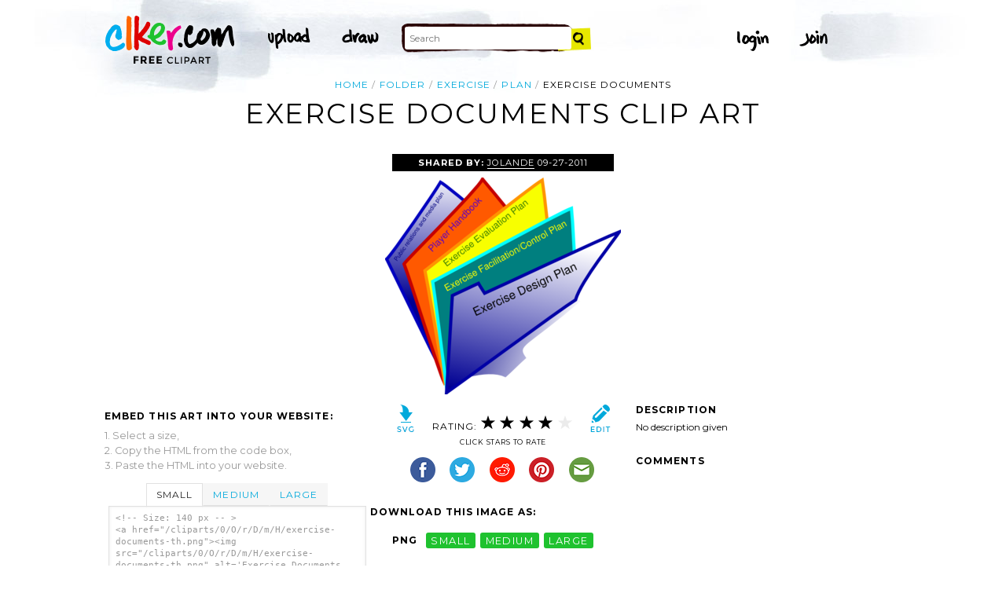

--- FILE ---
content_type: text/html; charset=UTF-8
request_url: http://www.clker.com/clipart-exercise-documents.html
body_size: 6923
content:

<!doctype html>
<html lang="en">
<head>
<meta charset="utf-8">
<meta name='keywords' content='folder, exercise, plan, cartoon, vector clip art, royalty free images, royalty free graphic, stock photos'/>
<meta name="robots" content="all">
<link rel='image_src' href='/cliparts/0/O/r/D/m/H/exercise-documents-th.png' />
<title>Exercise Documents Clip Art at Clker.com - vector clip art online, royalty free &amp; public domain</title>
<meta name='description' content="Download Clker's Exercise Documents clip art and related images now. Multiple sizes and related images are all free on Clker.com."/>
<!-- Styles -->
  <link rel="stylesheet" href='/css/main.css'>
	<link href='http://fonts.googleapis.com/css?family=Montserrat:400,700' rel='stylesheet' type='text/css'>
	<!--[if lt IE 9]>
  <script src="http://html5shiv.googlecode.com/svn/trunk/html5.js"></script>
  <!['endif']-->
  <script src="js/clker.js"></script> <!-- This may go away as transitioned to jquery -->
  <script src="//code.jquery.com/jquery-1.11.0.min.js"></script>

</head>

<body>

<!-- Navigation -->
<!-- This calls a webfont ONLY used when the user is logged in --><link href='//fonts.googleapis.com/css?family=Permanent+Marker' rel='stylesheet' type='text/css'>
<script src="/inc/main.js"></script>
<script>
	function editImage() {
		createCookie("edit",1,1);
		createCookie("orgid",-1,1);
		window.location = "/inc/svgedit/svg-editor.html?url=%2Finc%2Fclean.html%3Fid%3D147998";
	}
</script>
<div class=" matte navMain group">
	<a href="/" class="navLogo"><img src="/img/clker-logo.png" alt="CLKER FREE Clipart" height="#" width="#"></a>
	<ul class="broad">
		<li><a href="/upload.html"><img src="/img/upload.png" alt="upload" height="#" width="#"></a></li>
		<li><a href='#' onclick='editImage();'><img src="/img/draw.png" alt="draw" height="#" width="#"></a></li>
	</ul>

	<!-- Search Form -->
	<form class="navSearch capText" id="searchform" method="post" action="/redir.html">
		<!--<label>Search</label>-->
		<input type="text" name="terms" value="" placeholder="Search"/> 
		<input type="submit" value="Search"/>
		<input type="hidden" name="datatype" value="svgimage"/>
	</form>
	<!-- /Search Form -->
	
		<ul class="narrow capText ">
		<li><a href="#" class="fbButton"><img src="img/facebook-login.png" alt="Facebook" height="12px" width="12px"><span>Facebook Login</span></a></li>
		<li><a onclick="$('#joinForm').hide(); if($('#loginForm').is(':visible')) $('#loginForm').slideUp(); else $('#loginForm').slideDown();" class="navClick"><img src="/img/login.png" alt="Login" width="60" height="30"></a></li>
		<li><a onclick="$('#loginForm').hide(); if($('#joinForm').is(':visible')) $('#joinForm').slideUp(); else $('#joinForm').slideDown();" class="navClick"><img src="/img/join.png" alt="Join" width="60" height="30"></a></li>
	</ul>
	</div>
<!-- /Navigation -->
<!-- Loginform -->
<div name="loginForm" id="loginForm">
		<a class="closeX centerText" onclick="$('#loginForm').slideUp();" title="Close">X</a>
		<form method="post" class="loginForm matteInner group" action="https://www.clker.com/">

			<label class="capText">E-mail</label>
			<input type="text" name="email">
		
			<label class="capText">Password</label>
			<input type="password" name="password">
			
				<!--<label class="capText" style="color:#fbfbfc;">Login</label>-->
				<input class="buttonGreen" type="submit" name="submit" value="Login">
				
				<div class="rememberMe">
					<input type="checkbox" name="remember" style="display:inline;">
					<label class="tiny">Remember me</label>
				</div>
		</form>
</div>
<!-- /Loginform -->








<!-- Join Form -->
<div name="joinForm" id="joinForm">
		<a class="closeX centerText" onclick="$('#joinForm').slideUp();" title="Close">X</a>
		<form method="post" class="loginForm matteInner group" action="https://www.clker.com/">

					<label class="capText">Name</label>
					<input type="text" name="name">

					<label class="capText">E-mail</label>
					<input type="text" name="email">

					<label class="capText">Confirm E-mail</label>
					<input type="text" name="email">

					<label class="capText">Password</label>
					<input type="password" name="password">

					<label class="capText">Confirm Password</label>
					<input type="password" name="password">
				
					<input class="buttonGreen" type="submit" name="Signup" value="Join">
					
					<div class="rememberMe">
						<input type="checkbox" name="remember" style="display:inline;">
						<label class="tiny">Remember me</label>
					</div>			
		</form>
</div>
<!-- /Join Form -->

<!-- Body Container -->	
<div class="matteInner group">
	<!-- Breadcrumb Center -->
  <ul class="breadcrumbCenter breadcrumb capText group">
    <li><a href="/">Home</a></li>
	<li><a href='/search/folder/1'>folder</a></li>
<li><a href='/search/exercise/1'>exercise</a></li>
<li><a href='/search/plan/1'>plan</a></li>
    <li class="last">Exercise Documents</li>
  </ul>
<script type="application/ld+json">
    {
      "@context": "https://schema.org",
      "@type": "BreadcrumbList",
      "itemListElement": [

	{
        "@type": "ListItem",
        "position": 0,
        "name": "folder",
        "item": "https://www.clker.com/search/folder/1"
	},
	{
        "@type": "ListItem",
        "position": 1,
        "name": "exercise",
        "item": "https://www.clker.com/search/exercise/1"
	},
	{
        "@type": "ListItem",
        "position": 2,
        "name": "plan",
        "item": "https://www.clker.com/search/plan/1"
	}      ]
    }
    </script>
	<!-- /Breadcrumb Center -->

	
	<!-- Heading 1, Used once per page for page heading -->
	<h1 class="centerText" id="itemtitle">Exercise Documents clip art</h1>
	<!-- Left Column -->
	<div class="oneCol billboard group">
		<div class="billboard googleAd">
			<script async src="//pagead2.googlesyndication.com/pagead/js/adsbygoogle.js"></script>
<ins class="adsbygoogle"
     style="display:inline-block;width:336px;height:280px"
     data-ad-client="ca-pub-7297922744621696"
     data-ad-slot="1684992551"></ins>
<script>
(adsbygoogle = window.adsbygoogle || ['']).push({});
</script>
		</div>
		
		
		<!-- HTML embed section -->
		<dl>
			<dt>Embed this Art into your website:</dt>
			<dd>1. Select a size,</dd>
			<dd>2. Copy the HTML from the code box,</dd>
			<dd>3. Paste the HTML into your website.</dd>
		</dl>
				
		<div class="tabs">
			<ul class="tabsNavigation">
			    <li><a href="#">Small</a></li>
			    <li><a href="#">Medium</a></li>
			    <li><a href="#">Large</a></li>
			</ul>
						<div class="tabsContent"><div id="small" onclick="selectText('small')">&lt;!-- Size: 140 px -- &gt;<br/>&lt;a href="/cliparts/0/O/r/D/m/H/exercise-documents-th.png"&gt;&lt;img src="/cliparts/0/O/r/D/m/H/exercise-documents-th.png" alt='Exercise Documents clip art'/&gt;&lt;/a&gt;</div></div>
			<div class="tabsContent"><div id="medium" onclick="selectText('medium')">&lt;!-- Size: 340 px -- &gt;<br/>&lt;a href="/cliparts/0/O/r/D/m/H/exercise-documents-md.png"&gt;&lt;img src="/cliparts/0/O/r/D/m/H/exercise-documents-md.png" alt='Exercise Documents clip art'/&gt;&lt;/a&gt;</div></div>
			<div class="tabsContent"><div id="large" onclick="selectText('large')">&lt;!-- Size: 640 px -- &gt;<br/>&lt;a href="/cliparts/0/O/r/D/m/H/exercise-documents-hi.png"&gt;&lt;img src="/cliparts/0/O/r/D/m/H/exercise-documents-hi.png" alt='Exercise Documents clip art'/&gt;&lt;/a&gt;</div></div>
			<!--
			<div class="tabsContent"><div id="small" onclick="selectText('small')">&lt;!-- Size: 140 px --&gt;<br/>&lt;div style='font-size: 0.8em;font-family: Arial;float:left;'&gt;&lt;iframe marginwidth='0' marginheight='0' frameborder='0' scrolling='no' id='clkerframe1160290' src='http://www.clker.com/embed-160290-1160290-large.html' style='border: none ; width: 640px;overflow:hidden;'&gt;&lt;/iframe&gt;&lt;br/&gt;&lt;a href='http://www.clker.com/clipart-polo-shirt-17.html' target='_blank'&gt; Polo Shirt clipart&lt;/a&gt; &lt;br/&gt;from &lt;a href='http://www.clker.com/'&gt; Clker.com&lt;/a&gt;&lt;/div&gt;</div></div>
			<div class="tabsContent"><div id="medium" onclick="selectText('medium')">&lt;!-- Size: 340 px --&gt;<br/>&lt;div style='font-size: 0.8em;font-family: Arial;float:left;'&gt;&lt;iframe marginwidth='0' marginheight='0' frameborder='0' scrolling='no' id='clkerframe1160290' src='http://www.clker.com/embed-160290-1160290-large.html' style='border: none ; width: 640px;overflow:hidden;'&gt;&lt;/iframe&gt;&lt;br/&gt;&lt;a href='http://www.clker.com/clipart-polo-shirt-17.html' target='_blank'&gt; Polo Shirt clipart&lt;/a&gt; &lt;br/&gt;from &lt;a href='http://www.clker.com/'&gt; Clker.com&lt;/a&gt;&lt;/div&gt;</div></div>
			<div class="tabsContent"><div id="large" onclick="selectText('large')">&lt;!-- Size: 640 px --&gt;<br/>&lt;div style='font-size: 0.8em;font-family: Arial;float:left;'&gt;&lt;iframe marginwidth='0' marginheight='0' frameborder='0' scrolling='no' id='clkerframe1160290' src='http://www.clker.com/embed-160290-1160290-large.html' style='border: none ; width: 640px;overflow:hidden;'&gt;&lt;/iframe&gt;&lt;br/&gt;&lt;a href='http://www.clker.com/clipart-polo-shirt-17.html' target='_blank'&gt; Polo Shirt clipart&lt;/a&gt; &lt;br/&gt;from &lt;a href='http://www.clker.com/'&gt; Clker.com&lt;/a&gt;&lt;/div&gt;</div></div>
			-->
		</div>
		<!-- /HTML embed section -->
		
		<h3 class="capText">Derivatives &amp; Responses</h3>
		<ul class="threeGrid group">
			<div><li><a href='/clipart-3609.html'><div class='imgHolder'><img src="/cliparts/f/a/b/8/11949856441703715891another_folder_icon_01.svg.thumb.png"></div>red yellow folder icon<!--<br/>by OCAL--></a></li></div><div><li><a href='/clipart-folder-red-1.html'><div class='imgHolder'><img src="/cliparts/I/V/R/f/0/B/folder-red-th.png"></div>Folder red<!--<br/>by hamid--></a></li></div><div><li><a href='/clipart-folder-red-1.html' class='last'><div class='imgHolder'><img src="/cliparts/I/V/R/f/0/B/folder-red-th.png"></div>Folder red<!--<br/>by hamid--></a></li></div>		</ul>
			<em class="capText"><a href="#">More</a></em>
	</div>
	<!-- /Left Column -->

	<!-- Center Column -->
<!-- no aggregate review snippet JSON, because there are no reviews yet -->
	<div class="oneCol billboard group">
		<h2><span><strong>Shared By: </strong> <a href="/profile-115632.html" rel="nofollow">Jolande</a></span> 09-27-2011</h2>
		<div class="featuredImage">
			<a href='#' onclick="editImage();" class="btn btnRight" title="Edit this image"><img src="/img/edit.png"></a>
			<a href="/cliparts/0/O/r/D/m/H/exercise-documents.svg" target="_blank" class="btn btnLeft" title="Download as SVG file"><img src="/img/download.png"></a>
			<a href="/cliparts/0/O/r/D/m/H/exercise-documents-md.png" title="Download as SVG file"><img class="theImage" src="/cliparts/0/O/r/D/m/H/exercise-documents-md.png" rel="v:photo" alt="Exercise Documents Clip Art" title="Exercise Documents Clip Art"></a>
		</div>
		<div class="capText rateHire">
								Rating:
			<img src='/img/star-grey.gif' class='star' name='1'>
			<img src='/img/star-grey.gif' class='star' name='2'>
			<img src='/img/star-grey.gif' class='star' name='3'>
			<img src='/img/star-grey.gif' class='star' name='4'>
			<img src='/img/star-grey.gif' class='star' name='5'>

			<script>
			var rating = 4;
			function setStars(rtg) {
			  $('.star').each(function() {
				if($(this).attr('name') <= rtg) $(this).attr('src', '/img/star-black.gif');
				else $(this).attr('src', '/img/star-grey.gif');
			  });
			}
			$('.star').mouseover(function() {
			  setStars($(this).attr('name'));
			}).mouseout(function() {
			  setStars(rating);
			}).click(function() {
			  var rate = $(this).attr('name');
			  $('#itemtitle').after("<h2 id='msg'>Sending rating...</h2>");
			  $.post(window.location, {rating: rate}, function(data) {
			    $('#msg').text("Added rating: "+rate).css('background-color', '#009900');
			  }).fail(function() {
			    $('#msg').text("You've already rated this picture.").css('background-color', '#990000');
			  });
			});
			setStars(rating);
			</script>
			<!--<img src="img/star-black.gif"><img src="img/star-black.gif"><img src="img/star-black.gif"><img src="img/star-grey.gif"><img src="img/star-grey.gif">
			--><p class="capText">Click Stars To Rate</p>
			<div class="shareButtons">
				<!-- Facebook -->	<a href="http://www.facebook.com/sharer.php?u=http://www.clker.com//clipart-exercise-documents.html" target="_blank"><img src="/img/share-facebook.png" alt="Facebook" /></a> 
				<!-- Twitter -->	<a href="http://twitter.com/share?url=http://www.clker.com//clipart-exercise-documents.html&text=Exercise documents" target="_blank"><img src="/img/share-twitter.png" alt="Twitter" /></a> 
				<!-- Reddit -->		<a href="http://reddit.com/submit?url=http://www.clker.com//clipart-exercise-documents.html&title=Exercise documents" target="_blank"><img src="/img/share-reddit.png" alt="Reddit" /></a>
				<!-- Pinterest -->  <a href="javascript:void((function()%7Bvar%20e=document.createElement('script');e.setAttribute('type','text/javascript');e.setAttribute('charset','UTF-8');e.setAttribute('src','http://assets.pinterest.com/js/pinmarklet.js?r='+Math.random()*99999999);document.body.appendChild(e)%7D)());"><img src="/img/share-pinterest.png" alt="Pinterest" /></a>
				<!-- Email -->		<a href="mailto:?Subject=THIS PAGE TITLE&Body=I%20saw%20this%20and%20thought%20of%20you!%20 http://www.clker.com//clipart-exercise-documents.html"><img src="/img/share-email.png" alt="Email" /></a>
<!--  -->			</div>
			<!--<a href="#">Hire Ocal For A Project</a>-->
		</div>
		
		<div class="group billboard">
			<h3 class="capText">Download this image as:</h3>
			
			<!--<dl class="downloads capText billboard">
				<dt>Vector</dt>
					<dd><a href="#">SVG</a></dd>
					<dd><a href="#">ODG</a></dd>
			</dl>-->
			<dl class="downloads capText billboard">
				<dt>PNG</dt>
					<dd><a href="/cliparts/0/O/r/D/m/H/exercise-documents-th.png" target="_blank">small</a></dd>
					<dd><a href="/cliparts/0/O/r/D/m/H/exercise-documents-md.png" target="_blank">medium</a></dd>
					<dd><a href="/cliparts/0/O/r/D/m/H/exercise-documents-hi.png" target="_blank">large</a></dd>
			</dl>
		</div>

		<h3 class="capText">Tags</h3>
		<ul class="tags capText group">
			<li><a href='/search/folder/1'>folder</a></li><li><a href='/search/exercise/1'>exercise</a></li><li><a href='/search/plan/1'>plan</a></li>		</ul>
<!--
		<form method="post" class="microForm">
			<label class="capText">Add Tags</label>
			<input class="oneLiner" type="text" name="addedTags">
			<input type="submit" name="#" value="Tag">
		</form>
-->

	</div>
	<!-- /Center Column -->

	<!-- Right Column -->
	<div class="oneCol billboard group">
		<div class="billboard googleAd">
			<script async src="//pagead2.googlesyndication.com/pagead/js/adsbygoogle.js"></script>
<!-- clipart-right-new -->
<ins class="adsbygoogle"
     style="display:inline-block;width:336px;height:280px"
     data-ad-client="ca-pub-7297922744621696"
     data-ad-slot="3161725751"></ins>
<script>
(adsbygoogle = window.adsbygoogle || ['']).push({});
</script>
		</div>
		<h3 class="capText">Description</h3>
		<p>No description given</p>		<div class="commentary">
			<h3 class="capText">Comments</h3>
			
					</div>
	</div>
	<!-- /Right Column -->
</div>

<!-- AD + Related Full Width Section -->
<div class="matteInner group">
	
	<div class="oneCol billboard googleAd">
			</div>

	<div class="twoColRight">
		<div class="headBar group">
			<h3 class="capText">Similar Clipart</h3>
			<em class="capText"><a href="#">More</a></em>
		</div>
		<ul class="fiveGrid group">
			<div><li><a href='/clipart-sailors-man-monkey-line.html'><img src=/cliparts/z/0/6/G/X/T/sailors-man-monkey-line-th.png><br/>Sailors Man  Monkey Line</a></li></div><div><li><a href='/clipart-an-an-slq-48-mine-neutralizer-is-hoisted-over-the-side-of-pioneer-for-a-planned-mine-sweeping.html'><img src=/cliparts/8/k/W/Q/M/6/an-an-slq-48-mine-neutralizer-is-hoisted-over-the-side-of-pioneer-for-a-planned-mine-sweeping-th.png><br/>An An/slq-48 Mine Neutralizer Is Hoisted Over The Side Of Pioneer For A Planned Mine Sweeping Exercise Off San Clemente Island.</a></li></div><div><li><a href='/clipart-an-an-slq-48-mine-neutralizer-is-hoisted-over-the-side-of-pioneer-for-a-planned-mine-sweeping-0.html'><img src=/cliparts/k/0/e/V/l/4/an-an-slq-48-mine-neutralizer-is-hoisted-over-the-side-of-pioneer-for-a-planned-mine-sweeping-th.png><br/>An An/slq-48 Mine Neutralizer Is Hoisted Over The Side Of Pioneer For A Planned Mine Sweeping Exercise Off San Clemente Island.</a></li></div><div><li><a href='/clipart-the-fast-combat-support-ship-uss-sacramento-aoe-1-conducts-underway-replenishment-unrep-with-the.html'><img src=/cliparts/B/E/n/P/3/w/the-fast-combat-support-ship-uss-sacramento-aoe-1-conducts-underway-replenishment-unrep-with-the-th.png><br/>The Fast Combat Support Ship Uss Sacramento (aoe 1) Conducts Underway Replenishment (unrep) With The Uss Carl Vinson (cvn 70).</a></li></div><div><li><a href='/clipart-waves-crash-between-ships-as-the-fast-combat-support-ship-uss-sacramento-aoe-1-transfers-fuel-and.html' class='last'><img src=/cliparts/F/i/q/N/K/h/waves-crash-between-ships-as-the-fast-combat-support-ship-uss-sacramento-aoe-1-transfers-fuel-and-th.png><br/>Waves Crash Between Ships As The Fast Combat Support Ship Uss Sacramento (aoe 1) Transfers Fuel And Cargo To The Aircraft Carrier Uss Carl Vinson During An Underway Replenishment.</a></li></div><div><li><a href='/clipart-the-guided-missile-destroyer-uss-curtis-wilbur-ddg-54-sails-in-the-open-waters-of-the-western.html'><img src=/cliparts/k/D/B/K/L/3/the-guided-missile-destroyer-uss-curtis-wilbur-ddg-54-sails-in-the-open-waters-of-the-western-th.png><br/>The Guided Missile Destroyer Uss Curtis Wilbur (ddg 54) Sails In The Open Waters Of The Western Pacific Ocean.</a></li></div><div><li><a href='/clipart-uss-blue-ridge-lcc-jcc-19-steams-in-the-philippine-sea-participating-in-tandem-thrust-03.html'><img src=/cliparts/u/A/e/2/J/b/uss-blue-ridge-lcc-jcc-19-steams-in-the-philippine-sea-participating-in-tandem-thrust-03-th.png><br/>Uss Blue Ridge (lcc/jcc 19) Steams In The Philippine Sea Participating In Tandem Thrust  03</a></li></div><div><li><a href='/clipart-the-amphibious-assault-ship-uss-essex-lhd-2-steams-in-the-philippine-sea-participating-in-tandem.html'><img src=/cliparts/C/w/c/u/m/H/the-amphibious-assault-ship-uss-essex-lhd-2-steams-in-the-philippine-sea-participating-in-tandem-th.png><br/>The Amphibious Assault Ship Uss Essex (lhd 2) Steams In The Philippine Sea Participating In Tandem Thrust  03</a></li></div><div><li><a href='/clipart-uss-carl-vinson-cvn-70-and-more-than-6-400-sailors-assigned-to-the-super-carrier-arrive-at-naval.html'><img src=/cliparts/3/y/u/Y/2/7/uss-carl-vinson-cvn-70-and-more-than-6-400-sailors-assigned-to-the-super-carrier-arrive-at-naval-th.png><br/>Uss Carl Vinson (cvn 70) And More Than 6,400 Sailors Assigned To The Super Carrier, Arrive At Naval Air Station North Island, Calif.</a></li></div><div><li><a href='/clipart-a-front-loader-assigned-to-the-club-and-spades-of-naval-mobile-construction-battalion-two-five-nmcb.html' class='last'><img src=/cliparts/Z/8/W/R/U/s/a-front-loader-assigned-to-the-club-and-spades-of-naval-mobile-construction-battalion-two-five-nmcb-th.png><br/>A Front Loader Assigned To The  Club And Spades  Of Naval Mobile Construction Battalion Two Five (nmcb 25), Pours Earth To Be Used In The Building Of A Foundation At The Manuel Memorial Elementary School.</a></li></div><div><li><a href='/clipart-a-c-40a-clipper-assigned-to-the-sunseekers-of-fleet-logistics-support-squadron-five-eight-vr-58.html'><img src=/cliparts/4/4/4/u/U/N/a-c-40a-clipper-assigned-to-the-sunseekers-of-fleet-logistics-support-squadron-five-eight-vr-58-th.png><br/>A C-40a Clipper Assigned To The  Sunseekers  Of Fleet Logistics Support Squadron Five Eight (vr-58) Arrives At The Puerto Princesa Airport,</a></li></div>		</ul>
	</div>

</div>
<!-- /AD + Related Full Width Section -->
<!-- 3 Columns: 1. Categories | 2. Searches that got here | 3. Searches to clipart shown -->
<div class="matte group">

	<div class="oneCol billboard">
		<!-- Categories -->
		<h3 class="capText" style="margin-top: 7em;">Clipart For:</h3>
		<ul class="colMenu capText">
			<li><a href="/search/religion/1">Religion</a></li>
			<li><a href="/search/office/1">Office</a></li>
			<li><a href="/search/family/1">Family</a></li>
			<li><a href="/search/friendship/1">Friendship</a></li>
			<li><a href="/search/love/1">Love</a></li>
			<li><a href="/search/teaching/1">Teaching</a></li>
			<li><a href="/search/architecture/1" class="last">Architecture</a></li>
		</ul>
		<ul class="colMenu capText">
			<li><a href="/search/art/1">Art</a></li>
			<li><a href="/search/filmmaking/1">Filmmaking</a></li>
			<li><a href="/search/gardening/1">Gardening</a></li>
			<li><a href="/search/math/1">Math</a></li>
			<li><a href="/search/science/1">Science</a></li>
			<li><a href="/search/green/1">Green</a></li>
			<li><a href="/search/cyclists/1" class="last">Cyclists</a></li>
		</ul>
		<!-- /Categories -->
	</div>
	
		<div class="oneCol billboard">
	
		<!-- Search Form -->
		<form class="supSearch capText" id="bottomform"  method="post" action="/redir.html">
			<!--<label>Search</label>-->
			<input type="text" id="bottomsearch" name="terms" value="" placeholder="Clkr Search"/> 
			<input type="submit" value="Search"/>
			<input type="hidden" name="#" value="#"/>
		</form>
		<!-- /Search Form -->
		<div style="clear:both;"></div>
		<h3 class="capText">PEOPLE GOT HERE BY SEARCHING:</h3>
		<!-- UL used for TAG lists -->
		<ul class="tags tiny group">
			<li><a href='/clipart-exercise-documents.html'>documents clipart</a></li><li><a href='/clipart-exercise-documents.html'>exercise clip art</a></li><li><a href='/clipart-exercise-documents.html'>document clip art</a></li><li><a href='/clipart-exercise-documents.html'>documents</a></li><li><a href='/clipart-exercise-documents.html'>documents clip art</a></li><li><a href='/clipart-exercise-documents.html'>free exercise clip art</a></li>		</ul>
	</div>	
	
</div>
<!-- 
0 - 0 - start	
0 - 0 - login.php.ShowLoginForms: start	
1 - 1 - login.php.ShowLoginForms: passed IsLoggedIn()	
1 - 0 - login.php.ShowLoginForms: passed ShowLoginForm()(1)	
1 - 0 - includes dones	
3065 - 3064 - got tags from db	
3065 - 0 - got tags from db	
3065 - 0 - starting html generation	
3095 - 30 - columns done	
3095 - 0 - got tags from cache	
3095 - 0 - tags hashed. minratio: 0.5 type svgimage	
3095 - 0 - words stemmed	
3096 - 1 - got related items from db: 1239	
3096 - 0 - filtered by score	
3096 - 0 - related items sorted 12 ids	
3096 - 0 - stored related items in cache	
3096 - 0 - got related cliparts	
3096 - 0 - got similar	
3128 - 32 - AD + Related Full Width Section	
3128 - 0 - categories done	
3138 - 10 - search tags leading here	
3138 - 0 - done	 --><!-- /Body Container -->
<!-- Footer -->
<div class="matte group">
	<div class="foot">
		<ul class="capText group">
			<li><a href="/advertising.html">Advertise on clker</a></li>
			<li><a href="/bugs-features.html">Report a bug</a></li>
			<li><a href="/bugs-features.html">Request a feature</a></li>
			<li><a href="/needtagging.html">tag</a></li>
			<li class="last"><a href="/faq.html">FAQ</a></li>
		</ul>
		<ul class="capText group">
			<li><a href="/disclaimer.html">Terms of Use &amp; Disclaimer</a></li>
			<li><a href="/privacy-policy.html">Privacy</a></li>
			<li><a href="/dmcanotices.html">DMCA notices</a></li>
			<li class="last"><a href="/sponsored-results-disclosure.html">Affiliate Ads &amp; Sponsored Results</a></li>
		</ul>
		<p class="tiny">Clker.com is owned by Rolera LLC, 2270 Route 30, Oswego, IL 60543 support\at\clker\dot\com</p>
	</div>
</div>
<!-- /Footer -->
<script type="text/javascript">

  var _gaq = _gaq || [];
  _gaq.push(['_setAccount', 'UA-22871762-2']);
  _gaq.push(['_trackPageview']);

  (function() {
    var ga = document.createElement('script'); ga.type = 'text/javascript'; ga.async = true;
    ga.src = ('https:' == document.location.protocol ? 'https://ssl' : 'http://www') + '.google-analytics.com/ga.js';
    var s = document.getElementsByTagName('script')[0]; s.parentNode.insertBefore(ga, s);
  })();

</script>

</body>
<!-- 3138 ms to generate page-->
</html>


--- FILE ---
content_type: text/html; charset=utf-8
request_url: https://www.google.com/recaptcha/api2/aframe
body_size: 257
content:
<!DOCTYPE HTML><html><head><meta http-equiv="content-type" content="text/html; charset=UTF-8"></head><body><script nonce="5VAh5ykHv1T1-PbxbsXlhw">/** Anti-fraud and anti-abuse applications only. See google.com/recaptcha */ try{var clients={'sodar':'https://pagead2.googlesyndication.com/pagead/sodar?'};window.addEventListener("message",function(a){try{if(a.source===window.parent){var b=JSON.parse(a.data);var c=clients[b['id']];if(c){var d=document.createElement('img');d.src=c+b['params']+'&rc='+(localStorage.getItem("rc::a")?sessionStorage.getItem("rc::b"):"");window.document.body.appendChild(d);sessionStorage.setItem("rc::e",parseInt(sessionStorage.getItem("rc::e")||0)+1);localStorage.setItem("rc::h",'1768621198898');}}}catch(b){}});window.parent.postMessage("_grecaptcha_ready", "*");}catch(b){}</script></body></html>